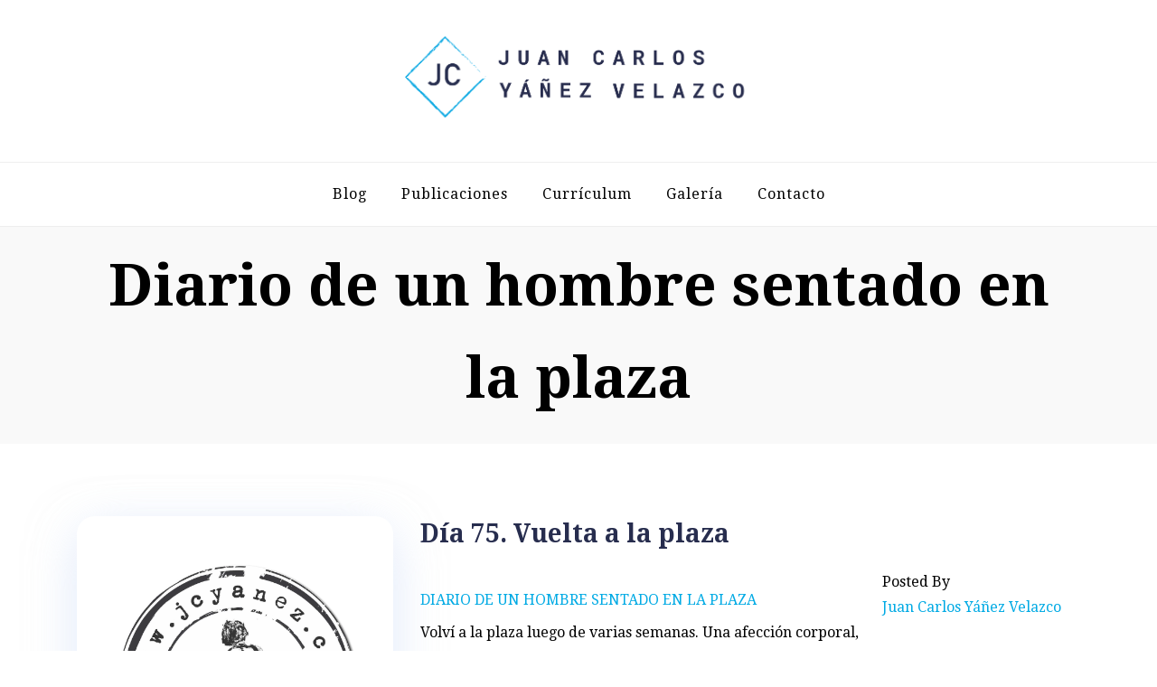

--- FILE ---
content_type: text/html; charset=UTF-8
request_url: https://jcyanez.com/category/diario-de-un-hombre-sentado-en-la-plaza
body_size: 14712
content:
<!doctype html>
<html lang="es">
<head>
	<meta charset="UTF-8">
	<meta name="viewport" content="width=device-width, initial-scale=1">
	<link rel="profile" href="https://gmpg.org/xfn/11">
	<title>Diario de un hombre sentado en la plaza &#8211; Juan Carlos Y&aacute;&ntilde;ez Velazco</title>
<meta name='robots' content='max-image-preview:large' />
	<style>img:is([sizes="auto" i], [sizes^="auto," i]) { contain-intrinsic-size: 3000px 1500px }</style>
	<link rel='dns-prefetch' href='//fonts.googleapis.com' />
<link rel="alternate" type="application/rss+xml" title="Juan Carlos Y&aacute;&ntilde;ez Velazco &raquo; Feed" href="https://jcyanez.com/feed" />
<link rel="alternate" type="application/rss+xml" title="Juan Carlos Y&aacute;&ntilde;ez Velazco &raquo; Feed de los comentarios" href="https://jcyanez.com/comments/feed" />
<link rel="alternate" type="application/rss+xml" title="Juan Carlos Y&aacute;&ntilde;ez Velazco &raquo; Categoría Diario de un hombre sentado en la plaza del feed" href="https://jcyanez.com/category/diario-de-un-hombre-sentado-en-la-plaza/feed" />
<script type="text/javascript">
/* <![CDATA[ */
window._wpemojiSettings = {"baseUrl":"https:\/\/s.w.org\/images\/core\/emoji\/16.0.1\/72x72\/","ext":".png","svgUrl":"https:\/\/s.w.org\/images\/core\/emoji\/16.0.1\/svg\/","svgExt":".svg","source":{"wpemoji":"https:\/\/jcyanez.com\/wp-includes\/js\/wp-emoji.js?ver=6.8.2","twemoji":"https:\/\/jcyanez.com\/wp-includes\/js\/twemoji.js?ver=6.8.2"}};
/**
 * @output wp-includes/js/wp-emoji-loader.js
 */

/**
 * Emoji Settings as exported in PHP via _print_emoji_detection_script().
 * @typedef WPEmojiSettings
 * @type {object}
 * @property {?object} source
 * @property {?string} source.concatemoji
 * @property {?string} source.twemoji
 * @property {?string} source.wpemoji
 * @property {?boolean} DOMReady
 * @property {?Function} readyCallback
 */

/**
 * Support tests.
 * @typedef SupportTests
 * @type {object}
 * @property {?boolean} flag
 * @property {?boolean} emoji
 */

/**
 * IIFE to detect emoji support and load Twemoji if needed.
 *
 * @param {Window} window
 * @param {Document} document
 * @param {WPEmojiSettings} settings
 */
( function wpEmojiLoader( window, document, settings ) {
	if ( typeof Promise === 'undefined' ) {
		return;
	}

	var sessionStorageKey = 'wpEmojiSettingsSupports';
	var tests = [ 'flag', 'emoji' ];

	/**
	 * Checks whether the browser supports offloading to a Worker.
	 *
	 * @since 6.3.0
	 *
	 * @private
	 *
	 * @returns {boolean}
	 */
	function supportsWorkerOffloading() {
		return (
			typeof Worker !== 'undefined' &&
			typeof OffscreenCanvas !== 'undefined' &&
			typeof URL !== 'undefined' &&
			URL.createObjectURL &&
			typeof Blob !== 'undefined'
		);
	}

	/**
	 * @typedef SessionSupportTests
	 * @type {object}
	 * @property {number} timestamp
	 * @property {SupportTests} supportTests
	 */

	/**
	 * Get support tests from session.
	 *
	 * @since 6.3.0
	 *
	 * @private
	 *
	 * @returns {?SupportTests} Support tests, or null if not set or older than 1 week.
	 */
	function getSessionSupportTests() {
		try {
			/** @type {SessionSupportTests} */
			var item = JSON.parse(
				sessionStorage.getItem( sessionStorageKey )
			);
			if (
				typeof item === 'object' &&
				typeof item.timestamp === 'number' &&
				new Date().valueOf() < item.timestamp + 604800 && // Note: Number is a week in seconds.
				typeof item.supportTests === 'object'
			) {
				return item.supportTests;
			}
		} catch ( e ) {}
		return null;
	}

	/**
	 * Persist the supports in session storage.
	 *
	 * @since 6.3.0
	 *
	 * @private
	 *
	 * @param {SupportTests} supportTests Support tests.
	 */
	function setSessionSupportTests( supportTests ) {
		try {
			/** @type {SessionSupportTests} */
			var item = {
				supportTests: supportTests,
				timestamp: new Date().valueOf()
			};

			sessionStorage.setItem(
				sessionStorageKey,
				JSON.stringify( item )
			);
		} catch ( e ) {}
	}

	/**
	 * Checks if two sets of Emoji characters render the same visually.
	 *
	 * This is used to determine if the browser is rendering an emoji with multiple data points
	 * correctly. set1 is the emoji in the correct form, using a zero-width joiner. set2 is the emoji
	 * in the incorrect form, using a zero-width space. If the two sets render the same, then the browser
	 * does not support the emoji correctly.
	 *
	 * This function may be serialized to run in a Worker. Therefore, it cannot refer to variables from the containing
	 * scope. Everything must be passed by parameters.
	 *
	 * @since 4.9.0
	 *
	 * @private
	 *
	 * @param {CanvasRenderingContext2D} context 2D Context.
	 * @param {string} set1 Set of Emoji to test.
	 * @param {string} set2 Set of Emoji to test.
	 *
	 * @return {boolean} True if the two sets render the same.
	 */
	function emojiSetsRenderIdentically( context, set1, set2 ) {
		// Cleanup from previous test.
		context.clearRect( 0, 0, context.canvas.width, context.canvas.height );
		context.fillText( set1, 0, 0 );
		var rendered1 = new Uint32Array(
			context.getImageData(
				0,
				0,
				context.canvas.width,
				context.canvas.height
			).data
		);

		// Cleanup from previous test.
		context.clearRect( 0, 0, context.canvas.width, context.canvas.height );
		context.fillText( set2, 0, 0 );
		var rendered2 = new Uint32Array(
			context.getImageData(
				0,
				0,
				context.canvas.width,
				context.canvas.height
			).data
		);

		return rendered1.every( function ( rendered2Data, index ) {
			return rendered2Data === rendered2[ index ];
		} );
	}

	/**
	 * Checks if the center point of a single emoji is empty.
	 *
	 * This is used to determine if the browser is rendering an emoji with a single data point
	 * correctly. The center point of an incorrectly rendered emoji will be empty. A correctly
	 * rendered emoji will have a non-zero value at the center point.
	 *
	 * This function may be serialized to run in a Worker. Therefore, it cannot refer to variables from the containing
	 * scope. Everything must be passed by parameters.
	 *
	 * @since 6.8.2
	 *
	 * @private
	 *
	 * @param {CanvasRenderingContext2D} context 2D Context.
	 * @param {string} emoji Emoji to test.
	 *
	 * @return {boolean} True if the center point is empty.
	 */
	function emojiRendersEmptyCenterPoint( context, emoji ) {
		// Cleanup from previous test.
		context.clearRect( 0, 0, context.canvas.width, context.canvas.height );
		context.fillText( emoji, 0, 0 );

		// Test if the center point (16, 16) is empty (0,0,0,0).
		var centerPoint = context.getImageData(16, 16, 1, 1);
		for ( var i = 0; i < centerPoint.data.length; i++ ) {
			if ( centerPoint.data[ i ] !== 0 ) {
				// Stop checking the moment it's known not to be empty.
				return false;
			}
		}

		return true;
	}

	/**
	 * Determines if the browser properly renders Emoji that Twemoji can supplement.
	 *
	 * This function may be serialized to run in a Worker. Therefore, it cannot refer to variables from the containing
	 * scope. Everything must be passed by parameters.
	 *
	 * @since 4.2.0
	 *
	 * @private
	 *
	 * @param {CanvasRenderingContext2D} context 2D Context.
	 * @param {string} type Whether to test for support of "flag" or "emoji".
	 * @param {Function} emojiSetsRenderIdentically Reference to emojiSetsRenderIdentically function, needed due to minification.
	 * @param {Function} emojiRendersEmptyCenterPoint Reference to emojiRendersEmptyCenterPoint function, needed due to minification.
	 *
	 * @return {boolean} True if the browser can render emoji, false if it cannot.
	 */
	function browserSupportsEmoji( context, type, emojiSetsRenderIdentically, emojiRendersEmptyCenterPoint ) {
		var isIdentical;

		switch ( type ) {
			case 'flag':
				/*
				 * Test for Transgender flag compatibility. Added in Unicode 13.
				 *
				 * To test for support, we try to render it, and compare the rendering to how it would look if
				 * the browser doesn't render it correctly (white flag emoji + transgender symbol).
				 */
				isIdentical = emojiSetsRenderIdentically(
					context,
					'\uD83C\uDFF3\uFE0F\u200D\u26A7\uFE0F', // as a zero-width joiner sequence
					'\uD83C\uDFF3\uFE0F\u200B\u26A7\uFE0F' // separated by a zero-width space
				);

				if ( isIdentical ) {
					return false;
				}

				/*
				 * Test for Sark flag compatibility. This is the least supported of the letter locale flags,
				 * so gives us an easy test for full support.
				 *
				 * To test for support, we try to render it, and compare the rendering to how it would look if
				 * the browser doesn't render it correctly ([C] + [Q]).
				 */
				isIdentical = emojiSetsRenderIdentically(
					context,
					'\uD83C\uDDE8\uD83C\uDDF6', // as the sequence of two code points
					'\uD83C\uDDE8\u200B\uD83C\uDDF6' // as the two code points separated by a zero-width space
				);

				if ( isIdentical ) {
					return false;
				}

				/*
				 * Test for English flag compatibility. England is a country in the United Kingdom, it
				 * does not have a two letter locale code but rather a five letter sub-division code.
				 *
				 * To test for support, we try to render it, and compare the rendering to how it would look if
				 * the browser doesn't render it correctly (black flag emoji + [G] + [B] + [E] + [N] + [G]).
				 */
				isIdentical = emojiSetsRenderIdentically(
					context,
					// as the flag sequence
					'\uD83C\uDFF4\uDB40\uDC67\uDB40\uDC62\uDB40\uDC65\uDB40\uDC6E\uDB40\uDC67\uDB40\uDC7F',
					// with each code point separated by a zero-width space
					'\uD83C\uDFF4\u200B\uDB40\uDC67\u200B\uDB40\uDC62\u200B\uDB40\uDC65\u200B\uDB40\uDC6E\u200B\uDB40\uDC67\u200B\uDB40\uDC7F'
				);

				return ! isIdentical;
			case 'emoji':
				/*
				 * Does Emoji 16.0 cause the browser to go splat?
				 *
				 * To test for Emoji 16.0 support, try to render a new emoji: Splatter.
				 *
				 * The splatter emoji is a single code point emoji. Testing for browser support
				 * required testing the center point of the emoji to see if it is empty.
				 *
				 * 0xD83E 0xDEDF (\uD83E\uDEDF) == 🫟 Splatter.
				 *
				 * When updating this test, please ensure that the emoji is either a single code point
				 * or switch to using the emojiSetsRenderIdentically function and testing with a zero-width
				 * joiner vs a zero-width space.
				 */
				var notSupported = emojiRendersEmptyCenterPoint( context, '\uD83E\uDEDF' );
				return ! notSupported;
		}

		return false;
	}

	/**
	 * Checks emoji support tests.
	 *
	 * This function may be serialized to run in a Worker. Therefore, it cannot refer to variables from the containing
	 * scope. Everything must be passed by parameters.
	 *
	 * @since 6.3.0
	 *
	 * @private
	 *
	 * @param {string[]} tests Tests.
	 * @param {Function} browserSupportsEmoji Reference to browserSupportsEmoji function, needed due to minification.
	 * @param {Function} emojiSetsRenderIdentically Reference to emojiSetsRenderIdentically function, needed due to minification.
	 * @param {Function} emojiRendersEmptyCenterPoint Reference to emojiRendersEmptyCenterPoint function, needed due to minification.
	 *
	 * @return {SupportTests} Support tests.
	 */
	function testEmojiSupports( tests, browserSupportsEmoji, emojiSetsRenderIdentically, emojiRendersEmptyCenterPoint ) {
		var canvas;
		if (
			typeof WorkerGlobalScope !== 'undefined' &&
			self instanceof WorkerGlobalScope
		) {
			canvas = new OffscreenCanvas( 300, 150 ); // Dimensions are default for HTMLCanvasElement.
		} else {
			canvas = document.createElement( 'canvas' );
		}

		var context = canvas.getContext( '2d', { willReadFrequently: true } );

		/*
		 * Chrome on OS X added native emoji rendering in M41. Unfortunately,
		 * it doesn't work when the font is bolder than 500 weight. So, we
		 * check for bold rendering support to avoid invisible emoji in Chrome.
		 */
		context.textBaseline = 'top';
		context.font = '600 32px Arial';

		var supports = {};
		tests.forEach( function ( test ) {
			supports[ test ] = browserSupportsEmoji( context, test, emojiSetsRenderIdentically, emojiRendersEmptyCenterPoint );
		} );
		return supports;
	}

	/**
	 * Adds a script to the head of the document.
	 *
	 * @ignore
	 *
	 * @since 4.2.0
	 *
	 * @param {string} src The url where the script is located.
	 *
	 * @return {void}
	 */
	function addScript( src ) {
		var script = document.createElement( 'script' );
		script.src = src;
		script.defer = true;
		document.head.appendChild( script );
	}

	settings.supports = {
		everything: true,
		everythingExceptFlag: true
	};

	// Create a promise for DOMContentLoaded since the worker logic may finish after the event has fired.
	var domReadyPromise = new Promise( function ( resolve ) {
		document.addEventListener( 'DOMContentLoaded', resolve, {
			once: true
		} );
	} );

	// Obtain the emoji support from the browser, asynchronously when possible.
	new Promise( function ( resolve ) {
		var supportTests = getSessionSupportTests();
		if ( supportTests ) {
			resolve( supportTests );
			return;
		}

		if ( supportsWorkerOffloading() ) {
			try {
				// Note that the functions are being passed as arguments due to minification.
				var workerScript =
					'postMessage(' +
					testEmojiSupports.toString() +
					'(' +
					[
						JSON.stringify( tests ),
						browserSupportsEmoji.toString(),
						emojiSetsRenderIdentically.toString(),
						emojiRendersEmptyCenterPoint.toString()
					].join( ',' ) +
					'));';
				var blob = new Blob( [ workerScript ], {
					type: 'text/javascript'
				} );
				var worker = new Worker( URL.createObjectURL( blob ), { name: 'wpTestEmojiSupports' } );
				worker.onmessage = function ( event ) {
					supportTests = event.data;
					setSessionSupportTests( supportTests );
					worker.terminate();
					resolve( supportTests );
				};
				return;
			} catch ( e ) {}
		}

		supportTests = testEmojiSupports( tests, browserSupportsEmoji, emojiSetsRenderIdentically, emojiRendersEmptyCenterPoint );
		setSessionSupportTests( supportTests );
		resolve( supportTests );
	} )
		// Once the browser emoji support has been obtained from the session, finalize the settings.
		.then( function ( supportTests ) {
			/*
			 * Tests the browser support for flag emojis and other emojis, and adjusts the
			 * support settings accordingly.
			 */
			for ( var test in supportTests ) {
				settings.supports[ test ] = supportTests[ test ];

				settings.supports.everything =
					settings.supports.everything && settings.supports[ test ];

				if ( 'flag' !== test ) {
					settings.supports.everythingExceptFlag =
						settings.supports.everythingExceptFlag &&
						settings.supports[ test ];
				}
			}

			settings.supports.everythingExceptFlag =
				settings.supports.everythingExceptFlag &&
				! settings.supports.flag;

			// Sets DOMReady to false and assigns a ready function to settings.
			settings.DOMReady = false;
			settings.readyCallback = function () {
				settings.DOMReady = true;
			};
		} )
		.then( function () {
			return domReadyPromise;
		} )
		.then( function () {
			// When the browser can not render everything we need to load a polyfill.
			if ( ! settings.supports.everything ) {
				settings.readyCallback();

				var src = settings.source || {};

				if ( src.concatemoji ) {
					addScript( src.concatemoji );
				} else if ( src.wpemoji && src.twemoji ) {
					addScript( src.twemoji );
					addScript( src.wpemoji );
				}
			}
		} );
} )( window, document, window._wpemojiSettings );

/* ]]> */
</script>
<style id='wp-emoji-styles-inline-css' type='text/css'>

	img.wp-smiley, img.emoji {
		display: inline !important;
		border: none !important;
		box-shadow: none !important;
		height: 1em !important;
		width: 1em !important;
		margin: 0 0.07em !important;
		vertical-align: -0.1em !important;
		background: none !important;
		padding: 0 !important;
	}
</style>
<link rel='stylesheet' id='wp-block-library-css' href='https://jcyanez.com/wp-includes/css/dist/block-library/style.css?ver=6.8.2' type='text/css' media='all' />
<style id='wp-block-library-theme-inline-css' type='text/css'>
.wp-block-audio :where(figcaption){
  color:#555;
  font-size:13px;
  text-align:center;
}
.is-dark-theme .wp-block-audio :where(figcaption){
  color:#ffffffa6;
}

.wp-block-audio{
  margin:0 0 1em;
}

.wp-block-code{
  border:1px solid #ccc;
  border-radius:4px;
  font-family:Menlo,Consolas,monaco,monospace;
  padding:.8em 1em;
}

.wp-block-embed :where(figcaption){
  color:#555;
  font-size:13px;
  text-align:center;
}
.is-dark-theme .wp-block-embed :where(figcaption){
  color:#ffffffa6;
}

.wp-block-embed{
  margin:0 0 1em;
}

.blocks-gallery-caption{
  color:#555;
  font-size:13px;
  text-align:center;
}
.is-dark-theme .blocks-gallery-caption{
  color:#ffffffa6;
}

:root :where(.wp-block-image figcaption){
  color:#555;
  font-size:13px;
  text-align:center;
}
.is-dark-theme :root :where(.wp-block-image figcaption){
  color:#ffffffa6;
}

.wp-block-image{
  margin:0 0 1em;
}

.wp-block-pullquote{
  border-bottom:4px solid;
  border-top:4px solid;
  color:currentColor;
  margin-bottom:1.75em;
}
.wp-block-pullquote cite,.wp-block-pullquote footer,.wp-block-pullquote__citation{
  color:currentColor;
  font-size:.8125em;
  font-style:normal;
  text-transform:uppercase;
}

.wp-block-quote{
  border-left:.25em solid;
  margin:0 0 1.75em;
  padding-left:1em;
}
.wp-block-quote cite,.wp-block-quote footer{
  color:currentColor;
  font-size:.8125em;
  font-style:normal;
  position:relative;
}
.wp-block-quote:where(.has-text-align-right){
  border-left:none;
  border-right:.25em solid;
  padding-left:0;
  padding-right:1em;
}
.wp-block-quote:where(.has-text-align-center){
  border:none;
  padding-left:0;
}
.wp-block-quote.is-large,.wp-block-quote.is-style-large,.wp-block-quote:where(.is-style-plain){
  border:none;
}

.wp-block-search .wp-block-search__label{
  font-weight:700;
}

.wp-block-search__button{
  border:1px solid #ccc;
  padding:.375em .625em;
}

:where(.wp-block-group.has-background){
  padding:1.25em 2.375em;
}

.wp-block-separator.has-css-opacity{
  opacity:.4;
}

.wp-block-separator{
  border:none;
  border-bottom:2px solid;
  margin-left:auto;
  margin-right:auto;
}
.wp-block-separator.has-alpha-channel-opacity{
  opacity:1;
}
.wp-block-separator:not(.is-style-wide):not(.is-style-dots){
  width:100px;
}
.wp-block-separator.has-background:not(.is-style-dots){
  border-bottom:none;
  height:1px;
}
.wp-block-separator.has-background:not(.is-style-wide):not(.is-style-dots){
  height:2px;
}

.wp-block-table{
  margin:0 0 1em;
}
.wp-block-table td,.wp-block-table th{
  word-break:normal;
}
.wp-block-table :where(figcaption){
  color:#555;
  font-size:13px;
  text-align:center;
}
.is-dark-theme .wp-block-table :where(figcaption){
  color:#ffffffa6;
}

.wp-block-video :where(figcaption){
  color:#555;
  font-size:13px;
  text-align:center;
}
.is-dark-theme .wp-block-video :where(figcaption){
  color:#ffffffa6;
}

.wp-block-video{
  margin:0 0 1em;
}

:root :where(.wp-block-template-part.has-background){
  margin-bottom:0;
  margin-top:0;
  padding:1.25em 2.375em;
}
</style>
<style id='classic-theme-styles-inline-css' type='text/css'>
/**
 * These rules are needed for backwards compatibility.
 * They should match the button element rules in the base theme.json file.
 */
.wp-block-button__link {
	color: #ffffff;
	background-color: #32373c;
	border-radius: 9999px; /* 100% causes an oval, but any explicit but really high value retains the pill shape. */

	/* This needs a low specificity so it won't override the rules from the button element if defined in theme.json. */
	box-shadow: none;
	text-decoration: none;

	/* The extra 2px are added to size solids the same as the outline versions.*/
	padding: calc(0.667em + 2px) calc(1.333em + 2px);

	font-size: 1.125em;
}

.wp-block-file__button {
	background: #32373c;
	color: #ffffff;
	text-decoration: none;
}

</style>
<style id='global-styles-inline-css' type='text/css'>
:root{--wp--preset--aspect-ratio--square: 1;--wp--preset--aspect-ratio--4-3: 4/3;--wp--preset--aspect-ratio--3-4: 3/4;--wp--preset--aspect-ratio--3-2: 3/2;--wp--preset--aspect-ratio--2-3: 2/3;--wp--preset--aspect-ratio--16-9: 16/9;--wp--preset--aspect-ratio--9-16: 9/16;--wp--preset--color--black: #000000;--wp--preset--color--cyan-bluish-gray: #abb8c3;--wp--preset--color--white: #ffffff;--wp--preset--color--pale-pink: #f78da7;--wp--preset--color--vivid-red: #cf2e2e;--wp--preset--color--luminous-vivid-orange: #ff6900;--wp--preset--color--luminous-vivid-amber: #fcb900;--wp--preset--color--light-green-cyan: #7bdcb5;--wp--preset--color--vivid-green-cyan: #00d084;--wp--preset--color--pale-cyan-blue: #8ed1fc;--wp--preset--color--vivid-cyan-blue: #0693e3;--wp--preset--color--vivid-purple: #9b51e0;--wp--preset--gradient--vivid-cyan-blue-to-vivid-purple: linear-gradient(135deg,rgba(6,147,227,1) 0%,rgb(155,81,224) 100%);--wp--preset--gradient--light-green-cyan-to-vivid-green-cyan: linear-gradient(135deg,rgb(122,220,180) 0%,rgb(0,208,130) 100%);--wp--preset--gradient--luminous-vivid-amber-to-luminous-vivid-orange: linear-gradient(135deg,rgba(252,185,0,1) 0%,rgba(255,105,0,1) 100%);--wp--preset--gradient--luminous-vivid-orange-to-vivid-red: linear-gradient(135deg,rgba(255,105,0,1) 0%,rgb(207,46,46) 100%);--wp--preset--gradient--very-light-gray-to-cyan-bluish-gray: linear-gradient(135deg,rgb(238,238,238) 0%,rgb(169,184,195) 100%);--wp--preset--gradient--cool-to-warm-spectrum: linear-gradient(135deg,rgb(74,234,220) 0%,rgb(151,120,209) 20%,rgb(207,42,186) 40%,rgb(238,44,130) 60%,rgb(251,105,98) 80%,rgb(254,248,76) 100%);--wp--preset--gradient--blush-light-purple: linear-gradient(135deg,rgb(255,206,236) 0%,rgb(152,150,240) 100%);--wp--preset--gradient--blush-bordeaux: linear-gradient(135deg,rgb(254,205,165) 0%,rgb(254,45,45) 50%,rgb(107,0,62) 100%);--wp--preset--gradient--luminous-dusk: linear-gradient(135deg,rgb(255,203,112) 0%,rgb(199,81,192) 50%,rgb(65,88,208) 100%);--wp--preset--gradient--pale-ocean: linear-gradient(135deg,rgb(255,245,203) 0%,rgb(182,227,212) 50%,rgb(51,167,181) 100%);--wp--preset--gradient--electric-grass: linear-gradient(135deg,rgb(202,248,128) 0%,rgb(113,206,126) 100%);--wp--preset--gradient--midnight: linear-gradient(135deg,rgb(2,3,129) 0%,rgb(40,116,252) 100%);--wp--preset--font-size--small: 13px;--wp--preset--font-size--medium: 20px;--wp--preset--font-size--large: 36px;--wp--preset--font-size--x-large: 42px;--wp--preset--spacing--20: 0.44rem;--wp--preset--spacing--30: 0.67rem;--wp--preset--spacing--40: 1rem;--wp--preset--spacing--50: 1.5rem;--wp--preset--spacing--60: 2.25rem;--wp--preset--spacing--70: 3.38rem;--wp--preset--spacing--80: 5.06rem;--wp--preset--shadow--natural: 6px 6px 9px rgba(0, 0, 0, 0.2);--wp--preset--shadow--deep: 12px 12px 50px rgba(0, 0, 0, 0.4);--wp--preset--shadow--sharp: 6px 6px 0px rgba(0, 0, 0, 0.2);--wp--preset--shadow--outlined: 6px 6px 0px -3px rgba(255, 255, 255, 1), 6px 6px rgba(0, 0, 0, 1);--wp--preset--shadow--crisp: 6px 6px 0px rgba(0, 0, 0, 1);}:where(.is-layout-flex){gap: 0.5em;}:where(.is-layout-grid){gap: 0.5em;}body .is-layout-flex{display: flex;}.is-layout-flex{flex-wrap: wrap;align-items: center;}.is-layout-flex > :is(*, div){margin: 0;}body .is-layout-grid{display: grid;}.is-layout-grid > :is(*, div){margin: 0;}:where(.wp-block-columns.is-layout-flex){gap: 2em;}:where(.wp-block-columns.is-layout-grid){gap: 2em;}:where(.wp-block-post-template.is-layout-flex){gap: 1.25em;}:where(.wp-block-post-template.is-layout-grid){gap: 1.25em;}.has-black-color{color: var(--wp--preset--color--black) !important;}.has-cyan-bluish-gray-color{color: var(--wp--preset--color--cyan-bluish-gray) !important;}.has-white-color{color: var(--wp--preset--color--white) !important;}.has-pale-pink-color{color: var(--wp--preset--color--pale-pink) !important;}.has-vivid-red-color{color: var(--wp--preset--color--vivid-red) !important;}.has-luminous-vivid-orange-color{color: var(--wp--preset--color--luminous-vivid-orange) !important;}.has-luminous-vivid-amber-color{color: var(--wp--preset--color--luminous-vivid-amber) !important;}.has-light-green-cyan-color{color: var(--wp--preset--color--light-green-cyan) !important;}.has-vivid-green-cyan-color{color: var(--wp--preset--color--vivid-green-cyan) !important;}.has-pale-cyan-blue-color{color: var(--wp--preset--color--pale-cyan-blue) !important;}.has-vivid-cyan-blue-color{color: var(--wp--preset--color--vivid-cyan-blue) !important;}.has-vivid-purple-color{color: var(--wp--preset--color--vivid-purple) !important;}.has-black-background-color{background-color: var(--wp--preset--color--black) !important;}.has-cyan-bluish-gray-background-color{background-color: var(--wp--preset--color--cyan-bluish-gray) !important;}.has-white-background-color{background-color: var(--wp--preset--color--white) !important;}.has-pale-pink-background-color{background-color: var(--wp--preset--color--pale-pink) !important;}.has-vivid-red-background-color{background-color: var(--wp--preset--color--vivid-red) !important;}.has-luminous-vivid-orange-background-color{background-color: var(--wp--preset--color--luminous-vivid-orange) !important;}.has-luminous-vivid-amber-background-color{background-color: var(--wp--preset--color--luminous-vivid-amber) !important;}.has-light-green-cyan-background-color{background-color: var(--wp--preset--color--light-green-cyan) !important;}.has-vivid-green-cyan-background-color{background-color: var(--wp--preset--color--vivid-green-cyan) !important;}.has-pale-cyan-blue-background-color{background-color: var(--wp--preset--color--pale-cyan-blue) !important;}.has-vivid-cyan-blue-background-color{background-color: var(--wp--preset--color--vivid-cyan-blue) !important;}.has-vivid-purple-background-color{background-color: var(--wp--preset--color--vivid-purple) !important;}.has-black-border-color{border-color: var(--wp--preset--color--black) !important;}.has-cyan-bluish-gray-border-color{border-color: var(--wp--preset--color--cyan-bluish-gray) !important;}.has-white-border-color{border-color: var(--wp--preset--color--white) !important;}.has-pale-pink-border-color{border-color: var(--wp--preset--color--pale-pink) !important;}.has-vivid-red-border-color{border-color: var(--wp--preset--color--vivid-red) !important;}.has-luminous-vivid-orange-border-color{border-color: var(--wp--preset--color--luminous-vivid-orange) !important;}.has-luminous-vivid-amber-border-color{border-color: var(--wp--preset--color--luminous-vivid-amber) !important;}.has-light-green-cyan-border-color{border-color: var(--wp--preset--color--light-green-cyan) !important;}.has-vivid-green-cyan-border-color{border-color: var(--wp--preset--color--vivid-green-cyan) !important;}.has-pale-cyan-blue-border-color{border-color: var(--wp--preset--color--pale-cyan-blue) !important;}.has-vivid-cyan-blue-border-color{border-color: var(--wp--preset--color--vivid-cyan-blue) !important;}.has-vivid-purple-border-color{border-color: var(--wp--preset--color--vivid-purple) !important;}.has-vivid-cyan-blue-to-vivid-purple-gradient-background{background: var(--wp--preset--gradient--vivid-cyan-blue-to-vivid-purple) !important;}.has-light-green-cyan-to-vivid-green-cyan-gradient-background{background: var(--wp--preset--gradient--light-green-cyan-to-vivid-green-cyan) !important;}.has-luminous-vivid-amber-to-luminous-vivid-orange-gradient-background{background: var(--wp--preset--gradient--luminous-vivid-amber-to-luminous-vivid-orange) !important;}.has-luminous-vivid-orange-to-vivid-red-gradient-background{background: var(--wp--preset--gradient--luminous-vivid-orange-to-vivid-red) !important;}.has-very-light-gray-to-cyan-bluish-gray-gradient-background{background: var(--wp--preset--gradient--very-light-gray-to-cyan-bluish-gray) !important;}.has-cool-to-warm-spectrum-gradient-background{background: var(--wp--preset--gradient--cool-to-warm-spectrum) !important;}.has-blush-light-purple-gradient-background{background: var(--wp--preset--gradient--blush-light-purple) !important;}.has-blush-bordeaux-gradient-background{background: var(--wp--preset--gradient--blush-bordeaux) !important;}.has-luminous-dusk-gradient-background{background: var(--wp--preset--gradient--luminous-dusk) !important;}.has-pale-ocean-gradient-background{background: var(--wp--preset--gradient--pale-ocean) !important;}.has-electric-grass-gradient-background{background: var(--wp--preset--gradient--electric-grass) !important;}.has-midnight-gradient-background{background: var(--wp--preset--gradient--midnight) !important;}.has-small-font-size{font-size: var(--wp--preset--font-size--small) !important;}.has-medium-font-size{font-size: var(--wp--preset--font-size--medium) !important;}.has-large-font-size{font-size: var(--wp--preset--font-size--large) !important;}.has-x-large-font-size{font-size: var(--wp--preset--font-size--x-large) !important;}
:where(.wp-block-post-template.is-layout-flex){gap: 1.25em;}:where(.wp-block-post-template.is-layout-grid){gap: 1.25em;}
:where(.wp-block-columns.is-layout-flex){gap: 2em;}:where(.wp-block-columns.is-layout-grid){gap: 2em;}
:root :where(.wp-block-pullquote){font-size: 1.5em;line-height: 1.6;}
</style>
<link rel='stylesheet' id='contact-form-7-css' href='https://jcyanez.com/wp-content/plugins/contact-form-7/includes/css/styles.css?ver=6.1' type='text/css' media='all' />
<link rel='stylesheet' id='blogshop-style-css' href='https://jcyanez.com/wp-content/themes/blogshop/style.css?ver=6.8.2' type='text/css' media='all' />
<style id='blogshop-style-inline-css' type='text/css'>

	@media only screen and (min-width: 768px) {
		#cssmenu>ul>li>a, #cssmenu>ul>li>a:after, #cssmenu>ul>li.current-menu-item>a:after, #cssmenu>ul>li.current_page_item>a:after{
	    	color: #000000 !important;
		}
		#cssmenu>ul>li>a:hover,#cssmenu>ul>li.current_page_item>a, #cssmenu>ul>li>a:hover:after, #cssmenu>ul>li.current-menu-item>a:hover:after, #cssmenu>ul>li.current_page_item>a:hover:after, #cssmenu ul ul li a:hover{
	    	color: #00aae4 !important;
		}
	}

	.logo-area{
		height: 12.5rem;
		min-height: 12.5rem;
	}
	.blogshop-credit {
	    position: absolute !important;
	    left: 50% !important;
	    visibility: visible !important;
	    width: 15px !important;
	    height: 15px !important;
	    opacity: 1 !important;
	    z-index: 1 !important;
	    top: calc(50% - 9.5px);
	}
	.blogshop-credit span {
	    font-size: 0;
	}
	.blogshop-credit a, .blogshop-credit a:hover {
	    color: #31D22B ;
	    cursor: pointer ;
	    opacity: 1 ;
	}
	body.border_and_box_shadow_hide .footer-area.section-padding, body.border_and_box_shadow_hide footer#colophon, body.border_and_box_shadow_hide .widget, body.border_and_box_shadow_hide .blog-post-section article, body.border_and_box_shadow_hide .archive-page-section article, body.border_and_box_shadow_hide .menu-area, body.border_and_box_shadow_hide .site-topbar-area {
	    border: 0 !important;
	    box-shadow: none !important;
	}
	.readmore a,.btn.btn-warning, input[type="submit"], button[type="submit"], span.edit-link a, .comment-form button.btn.btn-primary, .banner-button a, table#wp-calendar #today, ul.pagination li .page-numbers, .woocommerce ul.products li.product .button:hover, .woocommerce div.product .woocommerce-tabs ul.tabs li.active, .woocommerce #respond input#submit.alt, .woocommerce a.button.alt, .woocommerce button.button.alt, .woocommerce input.button.alt, .woocommerce #respond input#submit, .woocommerce a.button, .woocommerce button.button, .woocommerce input.button, .woocommerce nav.woocommerce-pagination ul li a, .woocommerce nav.woocommerce-pagination ul li span, .woocommerce span.onsale, .header-three .social-link-top a, .header-three-search .search-popup>div, .mini-shopping-cart-inner #minicarcount, .related-post-sldider .owl-nav button.owl-next, .related-post-sldider .owl-nav button.owl-prev, .sticky:before, .post-gallery .owl-nav button.owl-next, .post-gallery .owl-nav button.owl-prev, .scrooltotop a, .blogshop-standard-post__posted-date .posted-on a, .page-numbers li a, .page-numbers li span, .widget .widget-title:before, .widget .widgettitle:before, .comments-area ol.comment-list .single-comment .reply a, .blogshop-single-page .entry-footer a, .single-post-navigation .postarrow{
		background-color: #00aae4;
	}
	.blog-meta ul li span.fa, .static_icon a, .site-info a, #cssmenu.light ul li a:hover, .social-link-top a:hover, .footer-menu ul li a:hover, #cssmenu.light ul li a:hover:after, a:hover, a:focus, a:active, .post-title a:hover h2, .post-title a:hover h4, #cssmenu.light li.current_page_item a, li.current_page_item a, .author-social-link a, .post-title a:hover h3, .woocommerce ul.products li.product .price, .woocommerce div.product p.price, .woocommerce div.product span.price, .tagcloud a:hover, .blogshop-standard-post__categories > span.cat-links a, .page-banner-area .breadcrumb a, .blogshop-standard-post.sticky:before, .blogshop-standard-post__blog-meta > span.posted_by a i, .blogshop-standard-post__post-title a h2:hover, .blogshop-standard-post__post-title a h3:hover, .featured-area .blogshop-featured-slider__post-title a:hover h2, .featured-area .blogshop-featured-slider__categories > span.cat-links a{
		color: #00aae4;
	}
	input[type="submit"], button[type="submit"], .title-parent, blockquote{
		border-color: #00aae4;
	}
	body, button, input, select, textarea {
		font-family: 0;
		font-size: 16px;
		font-weight: 400;
		line-height: 28px;
	}
	
</style>
<link rel='stylesheet' id='blogshop-source-body-css' href='//fonts.googleapis.com/css?family=Droid+Serif%3A400%2C700%2C400italic%2C700italic&#038;ver=6.8.2' type='text/css' media='all' />
<link rel='stylesheet' id='wp-pagenavi-css' href='https://jcyanez.com/wp-content/plugins/wp-pagenavi/pagenavi-css.css?ver=2.70' type='text/css' media='all' />
<script type="text/javascript" src="https://jcyanez.com/wp-includes/js/jquery/jquery.js?ver=3.7.1" id="jquery-core-js"></script>
<script type="text/javascript" src="https://jcyanez.com/wp-includes/js/jquery/jquery-migrate.js?ver=3.4.1" id="jquery-migrate-js"></script>
<link rel="https://api.w.org/" href="https://jcyanez.com/wp-json/" /><link rel="alternate" title="JSON" type="application/json" href="https://jcyanez.com/wp-json/wp/v2/categories/742" /><link rel="EditURI" type="application/rsd+xml" title="RSD" href="https://jcyanez.com/xmlrpc.php?rsd" />
<meta name="generator" content="WordPress 6.8.2" />
		<style type="text/css">
					.site-title,
			.site-description {
				position: absolute;
				clip: rect(1px, 1px, 1px, 1px);
			}
					</style>
				<style type="text/css" id="wp-custom-css">
			h1, h2, h3, h4, h5, h6, .h1, .h2, .h3, .h4, .h5, .h6,.blogshop-standard-post__post-title a h2, .blogshop-standard-post__post-title a h3, .blogshop-standard-post__post-title a h1 {
    color: #272D4E;
}
a,
a:visited,
.page-title,
#cssmenu [class*="current-menu-item menu-item"] a,
.wp-block-image a+figcaption {
	color: #00aae4
}
.wp-block-quote {
	border-color: #00aae4 !important
}
p {
    margin-bottom: 0.5em;
    margin-top: 0;
}
.widget-area>div,
.widget .widget-title {
	margin-top: 2rem
}
figure>a {
	background-color: #00aae4;
}
figure img {
  border-radius: 5px !important;
}
figure>a:hover img {
	opacity:0.8
}
.widget-area>div {
	position: relative;
	font-size: 1.5rem;
	margin-bottom: 0.5rem;
	font-weight: 700;
	line-height: 1.6;
	color: #272D4E;
	text-align:center;
}
.s2_message {
	position: relative;
	border-top: 1px solid #eee;
	padding-top: 1.5rem
}
.s2_message:before {
    width: 3.1rem;
    height: .1875rem;
    background-color: #70c217;
    top: -4px;
    left: 0;
    position: absolute;
    content: "";
}
.widget-area>div>div {
	text-align: left;
	font-family: 0;
	font-size: 16px;
	font-weight: 400;
	line-height: 28px;
	color: #000000;
	font-family: 'Droid Serif', sans-serif;
}
.blogshop-standard-post__posted-date .posted-on a {
	background-color: #272D4E
}
.custom-logo-link img{
	max-height: 90px;
}
.logo-area {
	height: auto;
	min-height: auto
}
#cssmenu>ul>li>a {
	text-transform: inherit
}
.widget {
	margin-bottom: 0!important;
	text-align: center
}
.widget h3 {
	margin-top: -25px;
}
.widget-area {
	position: relative;
	background: #FFFFFF;
	box-shadow: 0px 18px 52.8537px rgba(215, 228, 249, 0.5);
	border-radius: 20px;
	padding: 2rem
}
.widget-area::after {
	content: '';
	display: block;
	position: absolute;
	left: 3.49%;
	right: 3.49%;
	top:0;
	bottom: -4.6%;
	background: #FFFFFF;
	box-shadow: 0px 18px 52.8537px rgba(215, 228, 249, 0.5);
	border-radius: 20px;
	z-index: -1
}
.blogshop-standard-post__readmore a {
    border: 1px solid #00aae4;
    color: #fff;
    background-color: #00aae4;
    text-align: center;
    width: 100%;
    text-transform: inherit;
}
@media (min-width:768px){
	.home .blogshop-standard-post__posted-date .posted-on a {
		border-bottom-left-radius: 20px
	}
	.blogshop-standard-post__entry-content {
			display: flex;
			flex-flow: wrap;
			align-items: flex-end;
	}
	.owl-item .blogshop-standard-post__entry-content {
		display: block;
		flex-flow: initial;
		align-items: initial
	}
	.single-post-navigation {
		margin-top: 20px
	}
	.blogshop-standard-post__post-title {
			width: 100%;
			order: 1;
			text-align: left;
	}
	.blogshop-standard-post__categories {
		width: 70%;
		order: 2;
		text-align: left;
	}
	.blogshop-standard-post .post-header {
			width: 30%;
			order: 4;
	}
	.home .blogshop-standard-post .post-header {
		position: absolute;
			right: 0;
	}
	.blogshop-standard-post__blog-meta.align-left {
		width: 30%;
		margin: 0;
	}
	.blogshop-standard-post__excerpt {
		width: 70%;
		order: 3;
	}
	.blogshop-standard-post__readmore {
			width: 100%;
			order: 6;
	}
	.blogshop-standard-post .text-left {
		order: 3;
	}
	.blogshop-standard-post__blog-meta {
		order: 3;
		margin-left: auto;
	}
	.home .blogshop-standard-post__post-title {
		width: 70%
	}
	.home .blogshop-standard-post__entry-content {
		align-items: flex-start;
		min-height: 350px
	}
	.home .blogshop-standard-post__blog-meta>span a {
		display:none
	}
	.blogshop-standard-post__thumbnail img {
			border-radius: 20px;
	}
	.site-content,
	.site {
		display: flex;
		flex-flow: column;
	}
}
@media only screen and (max-width: 767px) {
	.widget-area {
			margin-top: 0;
		margin-bottom: 5rem
	}
}
.footertop-area-widget-area {
	order: 0
}
header#masthead {
	order: 1
}
.page-banner-area,
.site-content {
	order: 2
}
footer#colophon {
	order: 3
}
.entry-content>.alignwide.libro, figure.libro {
    max-width: 500px;
    margin-left: auto;
    margin-right: auto;
    margin-bottom: 3rem;
    display: flex;
    flex-flow: column;
}
figure.libro img {
    box-shadow: 0 .5rem 1rem rgba(0,0,0,.15)!important;
    order: 1;
}
figure.libro figcaption {
    order: 2;
}		</style>
		</head>

<body data-rsssl=1 class="archive category category-diario-de-un-hombre-sentado-en-la-plaza category-742 wp-custom-logo wp-embed-responsive wp-theme-blogshop hfeed preloader-wrapper modula-best-grid-gallery">
	<a class="skip-link screen-reader-text" href="#content">Skip to content</a>
					<div id="preloader" style="background-image: url();"></div>
			<div id="page" class="site">
	
<header id="masthead" class="site-header header-one" style="background-image: url();">
				<div class="logo-area site-header">
		<div class="container">
			<div class="row justify-content-start">
				<div class="col-md-12 text-center">
					<div class="site-branding">
						<a href="https://jcyanez.com/" class="custom-logo-link" rel="home"><img width="813" height="191" src="https://jcyanez.com/wp-content/uploads/2021/06/jcy-logo-1.png" class="custom-logo" alt="Juan Carlos Y&aacute;&ntilde;ez Velazco" decoding="async" fetchpriority="high" srcset="https://jcyanez.com/wp-content/uploads/2021/06/jcy-logo-1.png 813w, https://jcyanez.com/wp-content/uploads/2021/06/jcy-logo-1-300x70.png 300w, https://jcyanez.com/wp-content/uploads/2021/06/jcy-logo-1-800x188.png 800w, https://jcyanez.com/wp-content/uploads/2021/06/jcy-logo-1-768x180.png 768w" sizes="(max-width: 813px) 100vw, 813px" /></a>						<h1 class="site-title"><a href="https://jcyanez.com/" rel="home">Juan Carlos Y&aacute;&ntilde;ez Velazco</a></h1>
														<p class="site-description">Sitio web personal test</p>
												</div><!-- .site-branding -->
				</div>
			</div>
		</div>
		</div>
		<div id="mainmenu" class="menu-area">
			<div class="container">
				<div class="row justify-content-center">
					<div class="col-sm-12 text-center">
						<div class="cssmenu" id="cssmenu">
							<ul id="menu-menu-principal" class="menu"><li id="menu-item-6338" class="menu-item menu-item-type-taxonomy menu-item-object-category menu-item-6338"><a href="https://jcyanez.com/category/blog">Blog</a></li>
<li id="menu-item-6316" class="menu-item menu-item-type-post_type menu-item-object-page menu-item-6316"><a href="https://jcyanez.com/publicaciones">Publicaciones</a></li>
<li id="menu-item-6314" class="menu-item menu-item-type-post_type menu-item-object-page menu-item-6314"><a href="https://jcyanez.com/curriculum">Currículum</a></li>
<li id="menu-item-6315" class="menu-item menu-item-type-post_type menu-item-object-page menu-item-6315"><a href="https://jcyanez.com/galeria">Galería</a></li>
<li id="menu-item-6319" class="menu-item menu-item-type-post_type menu-item-object-page menu-item-6319"><a href="https://jcyanez.com/contacto">Contacto</a></li>
</ul>    
	                    </div>
					</div>
				</div>
			</div>
		</div>
	</header><!-- #masthead -->			 <div class="page-banner-area">
			    <div class="container">
			        <div class="row">
			            <div class="col-md-12 text-center">
			                <div class="page-banner-text">
								<div class="title-breadcrumb-inner">			<h1 class="page-title">Diario de un hombre sentado en la plaza</h1>
			</div>		<nav>
            <div class="breadcrumb">
                            </div>
        </nav>
					                </div>
			            </div>
			        </div>
			    </div>
			</div>
			<div id="content" class="site-content">	<div id="primary" class="content-area">
		<main id="main" class="site-main archive-page-section">
			<div class="container">
				<div class="row">
					<div class="col-md-7 col-lg-8 order-1">
						<article id="post-7198" class="blogshop-standard-post post-7198 post type-post status-publish format-standard hentry category-diario-de-un-hombre-sentado-en-la-plaza tag-cotidianas tag-relatos">
	<div class="blogshop-standard-post__entry-content text-left">
		<div class="blogshop-standard-post__categories">
			<span class="cat-links"><a href="https://jcyanez.com/category/diario-de-un-hombre-sentado-en-la-plaza" rel="category tag">Diario de un hombre sentado en la plaza</a></span>		</div>
		<div class="blogshop-standard-post__post-title">
			
			<a href="https://jcyanez.com/diario-de-un-hombre-sentado-en-la-plaza/dia-75-vuelta-a-la-plaza"><h3>Día 75. Vuelta a la plaza</h3></a>
		</div>
		
<div class="blogshop-standard-post__thumbnail post-header">
	 
	<div class="blogshop-standard-post__posted-date position-static">
		<span class="posted-on"><a href="https://jcyanez.com/diario-de-un-hombre-sentado-en-la-plaza/dia-75-vuelta-a-la-plaza" rel="bookmark"><time class="entry-date published updated" datetime="2024-09-04T08:42:24-06:00">4 septiembre, 2024</time></a></span>	</div>
</div>		<div class="blogshop-standard-post__blog-meta align-left">
			<span class="posted_by"><a href="https://jcyanez.com/author">Posted by <i>Juan Carlos Yáñez Velazco</i></a></span>		</div>
		<div class="blogshop-standard-post__excerpt">
			Volví a la plaza luego de varias semanas. Una afección corporal, con recaída anímica, me alejaron de la vida mundana. Autoexilio. Con la pila apenas cargada la mente vagaba entre nubes y poco		</div>
		<div class="blogshop-standard-post__readmore">
						<a href="https://jcyanez.com/diario-de-un-hombre-sentado-en-la-plaza/dia-75-vuelta-a-la-plaza">Ver nota</a>
		</div>
	</div>
</article><!-- #post-7198 -->
<article id="post-7187" class="blogshop-standard-post post-7187 post type-post status-publish format-standard hentry category-diario-de-un-hombre-sentado-en-la-plaza tag-cotidianas tag-relatos">
	<div class="blogshop-standard-post__entry-content text-left">
		<div class="blogshop-standard-post__categories">
			<span class="cat-links"><a href="https://jcyanez.com/category/diario-de-un-hombre-sentado-en-la-plaza" rel="category tag">Diario de un hombre sentado en la plaza</a></span>		</div>
		<div class="blogshop-standard-post__post-title">
			
			<a href="https://jcyanez.com/diario-de-un-hombre-sentado-en-la-plaza/dia-74-que-es-la-biblioteca"><h3>Día 74. ¿Qué es la biblioteca?</h3></a>
		</div>
		
<div class="blogshop-standard-post__thumbnail post-header">
	 
	<div class="blogshop-standard-post__posted-date position-static">
		<span class="posted-on"><a href="https://jcyanez.com/diario-de-un-hombre-sentado-en-la-plaza/dia-74-que-es-la-biblioteca" rel="bookmark"><time class="entry-date published updated" datetime="2024-08-12T08:46:38-06:00">12 agosto, 2024</time></a></span>	</div>
</div>		<div class="blogshop-standard-post__blog-meta align-left">
			<span class="posted_by"><a href="https://jcyanez.com/author">Posted by <i>Juan Carlos Yáñez Velazco</i></a></span>		</div>
		<div class="blogshop-standard-post__excerpt">
			Un ruido extraño en el motor del auto me amargó la mañana. Apenas encendido, tosió tres veces como infectado de Covid y tuberculosis. Algo así imagino, pues de medicina no tengo muchas ideas, o		</div>
		<div class="blogshop-standard-post__readmore">
						<a href="https://jcyanez.com/diario-de-un-hombre-sentado-en-la-plaza/dia-74-que-es-la-biblioteca">Ver nota</a>
		</div>
	</div>
</article><!-- #post-7187 -->
<article id="post-7184" class="blogshop-standard-post post-7184 post type-post status-publish format-standard hentry category-diario-de-un-hombre-sentado-en-la-plaza tag-cotidianas tag-relatos">
	<div class="blogshop-standard-post__entry-content text-left">
		<div class="blogshop-standard-post__categories">
			<span class="cat-links"><a href="https://jcyanez.com/category/diario-de-un-hombre-sentado-en-la-plaza" rel="category tag">Diario de un hombre sentado en la plaza</a></span>		</div>
		<div class="blogshop-standard-post__post-title">
			
			<a href="https://jcyanez.com/diario-de-un-hombre-sentado-en-la-plaza/dia-73-elogio-del-silencio"><h3>Día 73. Elogio del silencio</h3></a>
		</div>
		
<div class="blogshop-standard-post__thumbnail post-header">
	 
	<div class="blogshop-standard-post__posted-date position-static">
		<span class="posted-on"><a href="https://jcyanez.com/diario-de-un-hombre-sentado-en-la-plaza/dia-73-elogio-del-silencio" rel="bookmark"><time class="entry-date published updated" datetime="2024-08-06T09:19:13-06:00">6 agosto, 2024</time></a></span>	</div>
</div>		<div class="blogshop-standard-post__blog-meta align-left">
			<span class="posted_by"><a href="https://jcyanez.com/author">Posted by <i>Juan Carlos Yáñez Velazco</i></a></span>		</div>
		<div class="blogshop-standard-post__excerpt">
			Esta mañana detuve la mirada en un espectáculo maravilloso. El desfile de hormigas rojas que avanzaban hacia sus refugios, presurosas, cargando pedacitos de hojas tiernas. Una columna iba hacia su		</div>
		<div class="blogshop-standard-post__readmore">
						<a href="https://jcyanez.com/diario-de-un-hombre-sentado-en-la-plaza/dia-73-elogio-del-silencio">Ver nota</a>
		</div>
	</div>
</article><!-- #post-7184 -->
<article id="post-7180" class="blogshop-standard-post post-7180 post type-post status-publish format-standard hentry category-diario-de-un-hombre-sentado-en-la-plaza tag-cotidianas tag-relatos">
	<div class="blogshop-standard-post__entry-content text-left">
		<div class="blogshop-standard-post__categories">
			<span class="cat-links"><a href="https://jcyanez.com/category/diario-de-un-hombre-sentado-en-la-plaza" rel="category tag">Diario de un hombre sentado en la plaza</a></span>		</div>
		<div class="blogshop-standard-post__post-title">
			
			<a href="https://jcyanez.com/diario-de-un-hombre-sentado-en-la-plaza/dia-72-cuando-imagino-de-mis-breves-dias"><h3>Día 72. Cuando imagino de mis breves días</h3></a>
		</div>
		
<div class="blogshop-standard-post__thumbnail post-header">
	 
	<div class="blogshop-standard-post__posted-date position-static">
		<span class="posted-on"><a href="https://jcyanez.com/diario-de-un-hombre-sentado-en-la-plaza/dia-72-cuando-imagino-de-mis-breves-dias" rel="bookmark"><time class="entry-date published updated" datetime="2024-07-31T08:48:58-06:00">31 julio, 2024</time></a></span>	</div>
</div>		<div class="blogshop-standard-post__blog-meta align-left">
			<span class="posted_by"><a href="https://jcyanez.com/author">Posted by <i>Juan Carlos Yáñez Velazco</i></a></span>		</div>
		<div class="blogshop-standard-post__excerpt">
			El fin de semana me zambullí en recuerdos juveniles. Fue de repente, pero vinieron como río furioso y así desaparecieron. Cuando imagino de mis breves días* se me revuelven los sentimientos,		</div>
		<div class="blogshop-standard-post__readmore">
						<a href="https://jcyanez.com/diario-de-un-hombre-sentado-en-la-plaza/dia-72-cuando-imagino-de-mis-breves-dias">Ver nota</a>
		</div>
	</div>
</article><!-- #post-7180 -->
<article id="post-7177" class="blogshop-standard-post post-7177 post type-post status-publish format-standard hentry category-diario-de-un-hombre-sentado-en-la-plaza tag-cotidianas tag-relatos">
	<div class="blogshop-standard-post__entry-content text-left">
		<div class="blogshop-standard-post__categories">
			<span class="cat-links"><a href="https://jcyanez.com/category/diario-de-un-hombre-sentado-en-la-plaza" rel="category tag">Diario de un hombre sentado en la plaza</a></span>		</div>
		<div class="blogshop-standard-post__post-title">
			
			<a href="https://jcyanez.com/diario-de-un-hombre-sentado-en-la-plaza/dia-71-con-alas-en-los-pies"><h3>Día 71. Con alas en los pies</h3></a>
		</div>
		
<div class="blogshop-standard-post__thumbnail post-header">
	 
	<div class="blogshop-standard-post__posted-date position-static">
		<span class="posted-on"><a href="https://jcyanez.com/diario-de-un-hombre-sentado-en-la-plaza/dia-71-con-alas-en-los-pies" rel="bookmark"><time class="entry-date published updated" datetime="2024-07-25T15:48:07-06:00">25 julio, 2024</time></a></span>	</div>
</div>		<div class="blogshop-standard-post__blog-meta align-left">
			<span class="posted_by"><a href="https://jcyanez.com/author">Posted by <i>Juan Carlos Yáñez Velazco</i></a></span>		</div>
		<div class="blogshop-standard-post__excerpt">
			Sábado. Hoy no trabajo. Salí a caminar a la misma plaza de cada mañana. El desfile humano es menor. El clima es fresco por la lluvia de la madrugada. Desperté temprano y me asaltó la idea de		</div>
		<div class="blogshop-standard-post__readmore">
						<a href="https://jcyanez.com/diario-de-un-hombre-sentado-en-la-plaza/dia-71-con-alas-en-los-pies">Ver nota</a>
		</div>
	</div>
</article><!-- #post-7177 -->
<div class="pagination-left">
	<nav class="navigation pagination" aria-label="Paginación de entradas">
		<h2 class="screen-reader-text">Paginación de entradas</h2>
		<div class="nav-links"><span aria-current="page" class="page-numbers current">1</span>
<a class="page-numbers" href="https://jcyanez.com/category/diario-de-un-hombre-sentado-en-la-plaza/page/2">2</a>
<a class="page-numbers" href="https://jcyanez.com/category/diario-de-un-hombre-sentado-en-la-plaza/page/3">3</a>
<span class="page-numbers dots">&hellip;</span>
<a class="page-numbers" href="https://jcyanez.com/category/diario-de-un-hombre-sentado-en-la-plaza/page/15">15</a>
<a class="next page-numbers" href="https://jcyanez.com/category/diario-de-un-hombre-sentado-en-la-plaza/page/2"><i class="fa fa-angle-right"></i></a></div>
	</nav></div>					</div>
					                        <div class="col-md-5 col-lg-4 order-0">
                            <aside id="secondary" class="widget-area">
	<section id="media_image-3" class="widget widget_media_image"><a href="https://jcyanez.com/curriculum"><img width="500" height="544" src="https://jcyanez.com/wp-content/uploads/2021/06/Logo-1-JCYV.png" class="image wp-image-6423  attachment-full size-full" alt="" style="max-width: 100%; height: auto;" decoding="async" loading="lazy" srcset="https://jcyanez.com/wp-content/uploads/2021/06/Logo-1-JCYV.png 500w, https://jcyanez.com/wp-content/uploads/2021/06/Logo-1-JCYV-276x300.png 276w" sizes="auto, (max-width: 500px) 100vw, 500px" /></a></section><section id="text-4" class="widget widget_text">			<div class="textwidget"><h3><strong>Juan Carlos Yáñez Velazco</strong></h3>
<p>Doctor en Pedagogía por la UNAM. Miembro del Seminario de Cultura Mexicana. Profesor en la Universidad de Colima.</p>
</div>
		</section>
		<section id="recent-posts-4" class="widget widget_recent_entries">
		<div class="title-parent"><h4 class="widget-title">Entradas recientes</h4></div>
		<ul>
											<li>
					<a href="https://jcyanez.com/blog/articulos/pedagogia-en-voz-alta">Pedagogía en voz alta</a>
									</li>
											<li>
					<a href="https://jcyanez.com/cuaderno/el-habito-mas-universal">El hábito más universal</a>
									</li>
											<li>
					<a href="https://jcyanez.com/cuaderno/el-universal-reprobado">El Universal: reprobado</a>
									</li>
											<li>
					<a href="https://jcyanez.com/blog/articulos/requiem-por-la-dignidad-otra-vez-contra-la-educacion">Réquiem por la dignidad: otra vez contra la educación</a>
									</li>
											<li>
					<a href="https://jcyanez.com/blog/articulos/universidades-en-deuda-equidad-e-inclusion-en-america-latina-y-el-caribe">Universidades en deuda: equidad e inclusión en América Latina y el Caribe</a>
									</li>
					</ul>

		</section><section id="categories-4" class="widget widget_categories"><div class="title-parent"><h4 class="widget-title">Categorías</h4></div><form action="https://jcyanez.com" method="get"><label class="screen-reader-text" for="cat">Categorías</label><select  name='cat' id='cat' class='postform'>
	<option value='-1'>Elegir la categoría</option>
	<option class="level-0" value="9">Blog&nbsp;&nbsp;(663)</option>
	<option class="level-1" value="5">&nbsp;&nbsp;&nbsp;Artículos&nbsp;&nbsp;(516)</option>
	<option class="level-1" value="6">&nbsp;&nbsp;&nbsp;Opinión en radio&nbsp;&nbsp;(142)</option>
	<option class="level-0" value="7">Cuaderno&nbsp;&nbsp;(261)</option>
	<option class="level-1" value="10">&nbsp;&nbsp;&nbsp;Viajes&nbsp;&nbsp;(34)</option>
	<option class="level-0" value="715">Cuaderno 2023&nbsp;&nbsp;(21)</option>
	<option class="level-0" value="653">Cuaderno 21&nbsp;&nbsp;(60)</option>
	<option class="level-0" value="697">Cuaderno 22&nbsp;&nbsp;(22)</option>
	<option class="level-0" value="208">Diario 2015&nbsp;&nbsp;(359)</option>
	<option class="level-0" value="507">Diario 2019&nbsp;&nbsp;(162)</option>
	<option class="level-0" value="561">Diario 2020&nbsp;&nbsp;(286)</option>
	<option class="level-0" value="742" selected="selected">Diario de un hombre sentado en la plaza&nbsp;&nbsp;(75)</option>
	<option class="level-0" value="1">Sin categoría&nbsp;&nbsp;(9)</option>
</select>
</form><script type="text/javascript">
/* <![CDATA[ */

(function() {
	var dropdown = document.getElementById( "cat" );
	function onCatChange() {
		if ( dropdown.options[ dropdown.selectedIndex ].value > 0 ) {
			dropdown.parentNode.submit();
		}
	}
	dropdown.onchange = onCatChange;
})();

/* ]]> */
</script>
</section><section id="archives-4" class="widget widget_archive"><div class="title-parent"><h4 class="widget-title">Archivos</h4></div>		<label class="screen-reader-text" for="archives-dropdown-4">Archivos</label>
		<select id="archives-dropdown-4" name="archive-dropdown">
			
			<option value="">Elegir el mes</option>
				<option value='https://jcyanez.com/2025/10'> octubre 2025 &nbsp;(5)</option>
	<option value='https://jcyanez.com/2025/09'> septiembre 2025 &nbsp;(4)</option>
	<option value='https://jcyanez.com/2025/08'> agosto 2025 &nbsp;(4)</option>
	<option value='https://jcyanez.com/2025/07'> julio 2025 &nbsp;(5)</option>
	<option value='https://jcyanez.com/2025/06'> junio 2025 &nbsp;(6)</option>
	<option value='https://jcyanez.com/2025/05'> mayo 2025 &nbsp;(4)</option>
	<option value='https://jcyanez.com/2025/04'> abril 2025 &nbsp;(3)</option>
	<option value='https://jcyanez.com/2025/03'> marzo 2025 &nbsp;(1)</option>
	<option value='https://jcyanez.com/2025/02'> febrero 2025 &nbsp;(3)</option>
	<option value='https://jcyanez.com/2025/01'> enero 2025 &nbsp;(2)</option>
	<option value='https://jcyanez.com/2024/12'> diciembre 2024 &nbsp;(2)</option>
	<option value='https://jcyanez.com/2024/11'> noviembre 2024 &nbsp;(1)</option>
	<option value='https://jcyanez.com/2024/10'> octubre 2024 &nbsp;(1)</option>
	<option value='https://jcyanez.com/2024/09'> septiembre 2024 &nbsp;(4)</option>
	<option value='https://jcyanez.com/2024/08'> agosto 2024 &nbsp;(4)</option>
	<option value='https://jcyanez.com/2024/07'> julio 2024 &nbsp;(8)</option>
	<option value='https://jcyanez.com/2024/06'> junio 2024 &nbsp;(7)</option>
	<option value='https://jcyanez.com/2024/05'> mayo 2024 &nbsp;(10)</option>
	<option value='https://jcyanez.com/2024/04'> abril 2024 &nbsp;(12)</option>
	<option value='https://jcyanez.com/2024/03'> marzo 2024 &nbsp;(12)</option>
	<option value='https://jcyanez.com/2024/02'> febrero 2024 &nbsp;(18)</option>
	<option value='https://jcyanez.com/2024/01'> enero 2024 &nbsp;(22)</option>
	<option value='https://jcyanez.com/2023/12'> diciembre 2023 &nbsp;(3)</option>
	<option value='https://jcyanez.com/2023/11'> noviembre 2023 &nbsp;(1)</option>
	<option value='https://jcyanez.com/2023/10'> octubre 2023 &nbsp;(1)</option>
	<option value='https://jcyanez.com/2023/09'> septiembre 2023 &nbsp;(1)</option>
	<option value='https://jcyanez.com/2023/08'> agosto 2023 &nbsp;(3)</option>
	<option value='https://jcyanez.com/2023/07'> julio 2023 &nbsp;(4)</option>
	<option value='https://jcyanez.com/2023/06'> junio 2023 &nbsp;(4)</option>
	<option value='https://jcyanez.com/2023/05'> mayo 2023 &nbsp;(2)</option>
	<option value='https://jcyanez.com/2023/04'> abril 2023 &nbsp;(1)</option>
	<option value='https://jcyanez.com/2023/03'> marzo 2023 &nbsp;(7)</option>
	<option value='https://jcyanez.com/2023/02'> febrero 2023 &nbsp;(2)</option>
	<option value='https://jcyanez.com/2023/01'> enero 2023 &nbsp;(4)</option>
	<option value='https://jcyanez.com/2022/12'> diciembre 2022 &nbsp;(6)</option>
	<option value='https://jcyanez.com/2022/11'> noviembre 2022 &nbsp;(1)</option>
	<option value='https://jcyanez.com/2022/08'> agosto 2022 &nbsp;(1)</option>
	<option value='https://jcyanez.com/2022/07'> julio 2022 &nbsp;(2)</option>
	<option value='https://jcyanez.com/2022/06'> junio 2022 &nbsp;(4)</option>
	<option value='https://jcyanez.com/2022/05'> mayo 2022 &nbsp;(1)</option>
	<option value='https://jcyanez.com/2022/04'> abril 2022 &nbsp;(4)</option>
	<option value='https://jcyanez.com/2022/03'> marzo 2022 &nbsp;(9)</option>
	<option value='https://jcyanez.com/2022/02'> febrero 2022 &nbsp;(8)</option>
	<option value='https://jcyanez.com/2022/01'> enero 2022 &nbsp;(14)</option>
	<option value='https://jcyanez.com/2021/12'> diciembre 2021 &nbsp;(9)</option>
	<option value='https://jcyanez.com/2021/11'> noviembre 2021 &nbsp;(11)</option>
	<option value='https://jcyanez.com/2021/10'> octubre 2021 &nbsp;(12)</option>
	<option value='https://jcyanez.com/2021/09'> septiembre 2021 &nbsp;(11)</option>
	<option value='https://jcyanez.com/2021/08'> agosto 2021 &nbsp;(14)</option>
	<option value='https://jcyanez.com/2021/07'> julio 2021 &nbsp;(11)</option>
	<option value='https://jcyanez.com/2021/06'> junio 2021 &nbsp;(13)</option>
	<option value='https://jcyanez.com/2021/05'> mayo 2021 &nbsp;(20)</option>
	<option value='https://jcyanez.com/2021/04'> abril 2021 &nbsp;(16)</option>
	<option value='https://jcyanez.com/2021/03'> marzo 2021 &nbsp;(11)</option>
	<option value='https://jcyanez.com/2021/02'> febrero 2021 &nbsp;(19)</option>
	<option value='https://jcyanez.com/2021/01'> enero 2021 &nbsp;(19)</option>
	<option value='https://jcyanez.com/2020/12'> diciembre 2020 &nbsp;(26)</option>
	<option value='https://jcyanez.com/2020/11'> noviembre 2020 &nbsp;(33)</option>
	<option value='https://jcyanez.com/2020/10'> octubre 2020 &nbsp;(28)</option>
	<option value='https://jcyanez.com/2020/09'> septiembre 2020 &nbsp;(31)</option>
	<option value='https://jcyanez.com/2020/08'> agosto 2020 &nbsp;(32)</option>
	<option value='https://jcyanez.com/2020/07'> julio 2020 &nbsp;(32)</option>
	<option value='https://jcyanez.com/2020/06'> junio 2020 &nbsp;(32)</option>
	<option value='https://jcyanez.com/2020/05'> mayo 2020 &nbsp;(33)</option>
	<option value='https://jcyanez.com/2020/04'> abril 2020 &nbsp;(32)</option>
	<option value='https://jcyanez.com/2020/03'> marzo 2020 &nbsp;(31)</option>
	<option value='https://jcyanez.com/2020/02'> febrero 2020 &nbsp;(30)</option>
	<option value='https://jcyanez.com/2020/01'> enero 2020 &nbsp;(24)</option>
	<option value='https://jcyanez.com/2019/12'> diciembre 2019 &nbsp;(16)</option>
	<option value='https://jcyanez.com/2019/11'> noviembre 2019 &nbsp;(15)</option>
	<option value='https://jcyanez.com/2019/10'> octubre 2019 &nbsp;(18)</option>
	<option value='https://jcyanez.com/2019/09'> septiembre 2019 &nbsp;(15)</option>
	<option value='https://jcyanez.com/2019/08'> agosto 2019 &nbsp;(20)</option>
	<option value='https://jcyanez.com/2019/07'> julio 2019 &nbsp;(15)</option>
	<option value='https://jcyanez.com/2019/06'> junio 2019 &nbsp;(17)</option>
	<option value='https://jcyanez.com/2019/05'> mayo 2019 &nbsp;(11)</option>
	<option value='https://jcyanez.com/2019/04'> abril 2019 &nbsp;(12)</option>
	<option value='https://jcyanez.com/2019/03'> marzo 2019 &nbsp;(19)</option>
	<option value='https://jcyanez.com/2019/02'> febrero 2019 &nbsp;(14)</option>
	<option value='https://jcyanez.com/2019/01'> enero 2019 &nbsp;(22)</option>
	<option value='https://jcyanez.com/2018/12'> diciembre 2018 &nbsp;(7)</option>
	<option value='https://jcyanez.com/2018/11'> noviembre 2018 &nbsp;(5)</option>
	<option value='https://jcyanez.com/2018/10'> octubre 2018 &nbsp;(4)</option>
	<option value='https://jcyanez.com/2018/09'> septiembre 2018 &nbsp;(4)</option>
	<option value='https://jcyanez.com/2018/08'> agosto 2018 &nbsp;(3)</option>
	<option value='https://jcyanez.com/2018/07'> julio 2018 &nbsp;(7)</option>
	<option value='https://jcyanez.com/2018/06'> junio 2018 &nbsp;(12)</option>
	<option value='https://jcyanez.com/2018/05'> mayo 2018 &nbsp;(3)</option>
	<option value='https://jcyanez.com/2018/04'> abril 2018 &nbsp;(3)</option>
	<option value='https://jcyanez.com/2018/03'> marzo 2018 &nbsp;(4)</option>
	<option value='https://jcyanez.com/2018/02'> febrero 2018 &nbsp;(4)</option>
	<option value='https://jcyanez.com/2018/01'> enero 2018 &nbsp;(1)</option>
	<option value='https://jcyanez.com/2017/12'> diciembre 2017 &nbsp;(3)</option>
	<option value='https://jcyanez.com/2017/11'> noviembre 2017 &nbsp;(3)</option>
	<option value='https://jcyanez.com/2017/10'> octubre 2017 &nbsp;(7)</option>
	<option value='https://jcyanez.com/2017/09'> septiembre 2017 &nbsp;(4)</option>
	<option value='https://jcyanez.com/2017/08'> agosto 2017 &nbsp;(3)</option>
	<option value='https://jcyanez.com/2017/07'> julio 2017 &nbsp;(3)</option>
	<option value='https://jcyanez.com/2017/06'> junio 2017 &nbsp;(7)</option>
	<option value='https://jcyanez.com/2017/05'> mayo 2017 &nbsp;(4)</option>
	<option value='https://jcyanez.com/2017/04'> abril 2017 &nbsp;(3)</option>
	<option value='https://jcyanez.com/2017/03'> marzo 2017 &nbsp;(5)</option>
	<option value='https://jcyanez.com/2017/02'> febrero 2017 &nbsp;(7)</option>
	<option value='https://jcyanez.com/2017/01'> enero 2017 &nbsp;(5)</option>
	<option value='https://jcyanez.com/2016/12'> diciembre 2016 &nbsp;(5)</option>
	<option value='https://jcyanez.com/2016/11'> noviembre 2016 &nbsp;(4)</option>
	<option value='https://jcyanez.com/2016/10'> octubre 2016 &nbsp;(6)</option>
	<option value='https://jcyanez.com/2016/09'> septiembre 2016 &nbsp;(10)</option>
	<option value='https://jcyanez.com/2016/08'> agosto 2016 &nbsp;(10)</option>
	<option value='https://jcyanez.com/2016/07'> julio 2016 &nbsp;(5)</option>
	<option value='https://jcyanez.com/2016/06'> junio 2016 &nbsp;(3)</option>
	<option value='https://jcyanez.com/2016/05'> mayo 2016 &nbsp;(4)</option>
	<option value='https://jcyanez.com/2016/04'> abril 2016 &nbsp;(7)</option>
	<option value='https://jcyanez.com/2016/03'> marzo 2016 &nbsp;(4)</option>
	<option value='https://jcyanez.com/2016/02'> febrero 2016 &nbsp;(8)</option>
	<option value='https://jcyanez.com/2016/01'> enero 2016 &nbsp;(6)</option>
	<option value='https://jcyanez.com/2015/12'> diciembre 2015 &nbsp;(34)</option>
	<option value='https://jcyanez.com/2015/11'> noviembre 2015 &nbsp;(34)</option>
	<option value='https://jcyanez.com/2015/10'> octubre 2015 &nbsp;(33)</option>
	<option value='https://jcyanez.com/2015/09'> septiembre 2015 &nbsp;(34)</option>
	<option value='https://jcyanez.com/2015/08'> agosto 2015 &nbsp;(35)</option>
	<option value='https://jcyanez.com/2015/07'> julio 2015 &nbsp;(33)</option>
	<option value='https://jcyanez.com/2015/06'> junio 2015 &nbsp;(28)</option>
	<option value='https://jcyanez.com/2015/05'> mayo 2015 &nbsp;(33)</option>
	<option value='https://jcyanez.com/2015/04'> abril 2015 &nbsp;(33)</option>
	<option value='https://jcyanez.com/2015/03'> marzo 2015 &nbsp;(35)</option>
	<option value='https://jcyanez.com/2015/02'> febrero 2015 &nbsp;(31)</option>
	<option value='https://jcyanez.com/2015/01'> enero 2015 &nbsp;(35)</option>
	<option value='https://jcyanez.com/2014/12'> diciembre 2014 &nbsp;(9)</option>
	<option value='https://jcyanez.com/2014/11'> noviembre 2014 &nbsp;(6)</option>
	<option value='https://jcyanez.com/2014/10'> octubre 2014 &nbsp;(8)</option>
	<option value='https://jcyanez.com/2014/09'> septiembre 2014 &nbsp;(7)</option>
	<option value='https://jcyanez.com/2014/08'> agosto 2014 &nbsp;(7)</option>
	<option value='https://jcyanez.com/2014/07'> julio 2014 &nbsp;(10)</option>
	<option value='https://jcyanez.com/2014/06'> junio 2014 &nbsp;(8)</option>
	<option value='https://jcyanez.com/2014/05'> mayo 2014 &nbsp;(12)</option>
	<option value='https://jcyanez.com/2014/04'> abril 2014 &nbsp;(4)</option>
	<option value='https://jcyanez.com/2014/03'> marzo 2014 &nbsp;(6)</option>
	<option value='https://jcyanez.com/2014/02'> febrero 2014 &nbsp;(5)</option>
	<option value='https://jcyanez.com/2014/01'> enero 2014 &nbsp;(5)</option>
	<option value='https://jcyanez.com/2013/12'> diciembre 2013 &nbsp;(11)</option>
	<option value='https://jcyanez.com/2013/11'> noviembre 2013 &nbsp;(14)</option>
	<option value='https://jcyanez.com/2013/10'> octubre 2013 &nbsp;(14)</option>
	<option value='https://jcyanez.com/2013/09'> septiembre 2013 &nbsp;(4)</option>
	<option value='https://jcyanez.com/2013/08'> agosto 2013 &nbsp;(6)</option>
	<option value='https://jcyanez.com/2013/07'> julio 2013 &nbsp;(5)</option>
	<option value='https://jcyanez.com/2013/06'> junio 2013 &nbsp;(6)</option>
	<option value='https://jcyanez.com/2013/05'> mayo 2013 &nbsp;(4)</option>
	<option value='https://jcyanez.com/2013/04'> abril 2013 &nbsp;(8)</option>
	<option value='https://jcyanez.com/2013/03'> marzo 2013 &nbsp;(12)</option>
	<option value='https://jcyanez.com/2013/02'> febrero 2013 &nbsp;(15)</option>
	<option value='https://jcyanez.com/2013/01'> enero 2013 &nbsp;(6)</option>
	<option value='https://jcyanez.com/2012/12'> diciembre 2012 &nbsp;(5)</option>
	<option value='https://jcyanez.com/2012/11'> noviembre 2012 &nbsp;(5)</option>
	<option value='https://jcyanez.com/2012/10'> octubre 2012 &nbsp;(13)</option>
	<option value='https://jcyanez.com/2012/09'> septiembre 2012 &nbsp;(8)</option>
	<option value='https://jcyanez.com/2012/08'> agosto 2012 &nbsp;(12)</option>
	<option value='https://jcyanez.com/2012/07'> julio 2012 &nbsp;(8)</option>
	<option value='https://jcyanez.com/2012/06'> junio 2012 &nbsp;(8)</option>
	<option value='https://jcyanez.com/2012/05'> mayo 2012 &nbsp;(8)</option>
	<option value='https://jcyanez.com/2012/04'> abril 2012 &nbsp;(5)</option>
	<option value='https://jcyanez.com/2012/03'> marzo 2012 &nbsp;(8)</option>
	<option value='https://jcyanez.com/2012/02'> febrero 2012 &nbsp;(7)</option>
	<option value='https://jcyanez.com/2012/01'> enero 2012 &nbsp;(5)</option>
	<option value='https://jcyanez.com/2011/12'> diciembre 2011 &nbsp;(4)</option>
	<option value='https://jcyanez.com/2011/11'> noviembre 2011 &nbsp;(6)</option>
	<option value='https://jcyanez.com/2011/10'> octubre 2011 &nbsp;(6)</option>
	<option value='https://jcyanez.com/2011/09'> septiembre 2011 &nbsp;(7)</option>
	<option value='https://jcyanez.com/2011/08'> agosto 2011 &nbsp;(10)</option>
	<option value='https://jcyanez.com/2011/07'> julio 2011 &nbsp;(8)</option>
	<option value='https://jcyanez.com/2011/06'> junio 2011 &nbsp;(2)</option>
	<option value='https://jcyanez.com/2011/05'> mayo 2011 &nbsp;(5)</option>
	<option value='https://jcyanez.com/2011/04'> abril 2011 &nbsp;(3)</option>
	<option value='https://jcyanez.com/2011/03'> marzo 2011 &nbsp;(6)</option>
	<option value='https://jcyanez.com/2011/02'> febrero 2011 &nbsp;(4)</option>
	<option value='https://jcyanez.com/2011/01'> enero 2011 &nbsp;(5)</option>
	<option value='https://jcyanez.com/2010/10'> octubre 2010 &nbsp;(5)</option>
	<option value='https://jcyanez.com/2010/09'> septiembre 2010 &nbsp;(4)</option>
	<option value='https://jcyanez.com/2010/07'> julio 2010 &nbsp;(2)</option>
	<option value='https://jcyanez.com/2010/06'> junio 2010 &nbsp;(4)</option>
	<option value='https://jcyanez.com/2010/05'> mayo 2010 &nbsp;(8)</option>
	<option value='https://jcyanez.com/2010/04'> abril 2010 &nbsp;(2)</option>
	<option value='https://jcyanez.com/2010/02'> febrero 2010 &nbsp;(1)</option>
	<option value='https://jcyanez.com/2010/01'> enero 2010 &nbsp;(2)</option>

		</select>

			<script type="text/javascript">
/* <![CDATA[ */

(function() {
	var dropdown = document.getElementById( "archives-dropdown-4" );
	function onSelectChange() {
		if ( dropdown.options[ dropdown.selectedIndex ].value !== '' ) {
			document.location.href = this.options[ this.selectedIndex ].value;
		}
	}
	dropdown.onchange = onSelectChange;
})();

/* ]]> */
</script>
</section></aside><!-- #secondary -->
                        </div>
                    				</div>
			</div>
		</main><!-- #main -->
	</div><!-- #primary -->

</div><!-- #content -->

	<footer id="colophon" class="site-footer">

		<div class="container">
			<div class="row">
				<div class="col-md-6 text-left align-self-center">
					<div class="site-info text-left">
Copyright © 2025 Juan Carlos Y&aacute;&ntilde;ez Velazco<br>
<span id="themetext">Theme by <a href="https://www.quoatable.com/">Quoatable</a></span>
</div><!-- .site-info -->
				</div>
				<div class="col-md-6 text-right">
					<div class="social-link-footer">
											</div><!-- .site-info -->
				</div>
			</div>
		</div>
	</footer><!-- #colophon -->
	<div class="scrooltotop">
		<a href="#" class="fa fa-angle-up"></a>
	</div>
</div><!-- #page -->

<script type="speculationrules">
{"prefetch":[{"source":"document","where":{"and":[{"href_matches":"\/*"},{"not":{"href_matches":["\/wp-*.php","\/wp-admin\/*","\/wp-content\/uploads\/*","\/wp-content\/*","\/wp-content\/plugins\/*","\/wp-content\/themes\/blogshop\/*","\/*\\?(.+)"]}},{"not":{"selector_matches":"a[rel~=\"nofollow\"]"}},{"not":{"selector_matches":".no-prefetch, .no-prefetch a"}}]},"eagerness":"conservative"}]}
</script>
<style id='core-block-supports-inline-css' type='text/css'>
/**
 * Core styles: block-supports
 */

</style>
<script type="text/javascript" src="https://jcyanez.com/wp-includes/js/dist/hooks.js?ver=be67dc331e61e06d52fa" id="wp-hooks-js"></script>
<script type="text/javascript" src="https://jcyanez.com/wp-includes/js/dist/i18n.js?ver=5edc734adb78e0d7d00e" id="wp-i18n-js"></script>
<script type="text/javascript" id="wp-i18n-js-after">
/* <![CDATA[ */
wp.i18n.setLocaleData( { 'text direction\u0004ltr': [ 'ltr' ] } );
/* ]]> */
</script>
<script type="text/javascript" src="https://jcyanez.com/wp-content/plugins/contact-form-7/includes/swv/js/index.js?ver=6.1" id="swv-js"></script>
<script type="text/javascript" id="contact-form-7-js-translations">
/* <![CDATA[ */
( function( domain, translations ) {
	var localeData = translations.locale_data[ domain ] || translations.locale_data.messages;
	localeData[""].domain = domain;
	wp.i18n.setLocaleData( localeData, domain );
} )( "contact-form-7", {"translation-revision-date":"2025-06-26 10:54:55+0000","generator":"GlotPress\/4.0.1","domain":"messages","locale_data":{"messages":{"":{"domain":"messages","plural-forms":"nplurals=2; plural=n != 1;","lang":"es"},"This contact form is placed in the wrong place.":["Este formulario de contacto est\u00e1 situado en el lugar incorrecto."],"Error:":["Error:"]}},"comment":{"reference":"includes\/js\/index.js"}} );
/* ]]> */
</script>
<script type="text/javascript" id="contact-form-7-js-before">
/* <![CDATA[ */
var wpcf7 = {
    "api": {
        "root": "https:\/\/jcyanez.com\/wp-json\/",
        "namespace": "contact-form-7\/v1"
    }
};
/* ]]> */
</script>
<script type="text/javascript" src="https://jcyanez.com/wp-content/plugins/contact-form-7/includes/js/index.js?ver=6.1" id="contact-form-7-js"></script>
<script type="text/javascript" src="https://jcyanez.com/wp-includes/js/imagesloaded.min.js?ver=5.0.0" id="imagesloaded-js"></script>
<script type="text/javascript" src="https://jcyanez.com/wp-includes/js/masonry.min.js?ver=4.2.2" id="masonry-js"></script>
<script type="text/javascript" src="https://jcyanez.com/wp-content/themes/blogshop/assets/js/menu.js?ver=1.0" id="blogshop-menu-js"></script>
<script type="text/javascript" src="https://jcyanez.com/wp-content/themes/blogshop/assets/js/owl.carousel.js?ver=2.3.4" id="owl-carousel-js"></script>
<script type="text/javascript" src="https://jcyanez.com/wp-content/themes/blogshop/assets/js/z_active.js?ver=1.0" id="blogshop-active-js"></script>
	<script>
	/(trident|msie)/i.test(navigator.userAgent)&&document.getElementById&&window.addEventListener&&window.addEventListener("hashchange",function(){var t,e=location.hash.substring(1);/^[A-z0-9_-]+$/.test(e)&&(t=document.getElementById(e))&&(/^(?:a|select|input|button|textarea)$/i.test(t.tagName)||(t.tabIndex=-1),t.focus())},!1);
	</script>
	</body>
</html>
